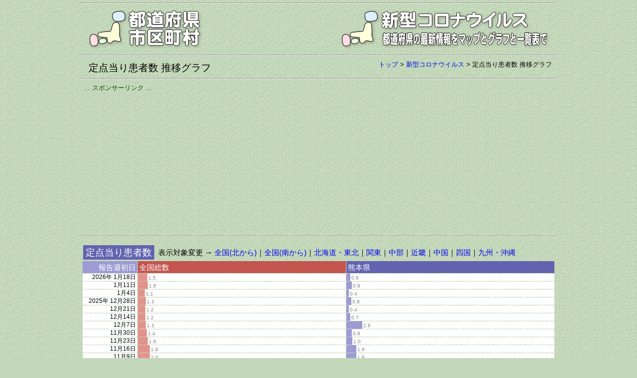

--- FILE ---
content_type: text/html
request_url: https://uub.jp/cvd/bar0.cgi?I43=1&I48=1
body_size: 71951
content:
<!DOCTYPE html>
<html lang="ja">
<head>
<meta charset="UTF-8">
<meta name="viewport" content="width=device-width, initial-scale=1">
<meta http-equiv="X-UA-Compatible" content="IE=edge">
<title>定点当り患者数 推移グラフ（新型コロナウイルス）</title>
<meta name="description" content="定点当り患者数の推移グラフです。">
<meta name="keywords" content="新型コロナウイルス, 新型コロナ, 定点当り患者数, 推移グラフ">
<meta property="fb:app_id" content="1913081265650220">
<meta property="og:title" content="定点当り患者数／12週間（新型コロナウイルス）">
<meta property="og:description" content="定点当り患者数の推移グラフです。">
<meta property="og:url" content="https://uub.jp/cvd/">
<meta property="og:image" content="https://uub.jp/i/ogp_uub.png">
<meta property="og:type" content="website">
<meta property="og:site_name" content="定点当り患者数 推移グラフ（新型コロナウイルス）">
<link rel="icon" type="image/x-icon" href="https://uub.jp/icn/favicon.ico">
<link rel="stylesheet" type="text/css" href="https://uub.jp/css/uub.css">
<script src="https://ajax.googleapis.com/ajax/libs/jquery/1.9.1/jquery.min.js"></script>
<script src="https://uub.jp/js/jquery.cookie.js"></script>
<script language="JavaScript" type="text/javascript" src="https://uub.jp/js/uub.js"></script>
<!-- Google tag (gtag.js) -->
<script async src="https://www.googletagmanager.com/gtag/js?id=G-4M9G3JTPX8"></script>
<script>
window.dataLayer = window.dataLayer || [];
function gtag(){dataLayer.push(arguments);}
gtag('js', new Date());
gtag('config', 'G-4M9G3JTPX8');
</script>
</head>
<body>
<div id="container">
<hr class="mgt5">
<div class="clearfix">
<div class="left w35"><a href="../"><img src="../i/uub.png" alt="都道府県市区町村"></a></div>
<div class="right w65"><a href="./"><img src="../i/cvd.png" alt="都道府県の最新情報をマップとグラフと一覧表で"></a></div>
</div>
<hr>
<div class="clearfix ">
<div class="left mgt5"><table><tr><td><h1 class="f10">定点当り患者数 推移グラフ</h1></td></tr></table></div>
<!--PREF-->
<div class="right f3 no pl3"><a href="../">トップ</a> > <wbr><a href="./">新型コロナウイルス</a> > <wbr>定点当り患者数 推移グラフ</div>
</div>
<hr>
<div class="box">
<div class="al f3 fg0">… スポンサーリンク …</div>
<script async src="https://pagead2.googlesyndication.com/pagead/js/adsbygoogle.js?client=ca-pub-6322644091323397" crossorigin="anonymous"></script>
<!-- 77新型コロナウィルス・レスポ上 -->
<ins class="adsbygoogle"
style="display:block"
data-ad-client="ca-pub-6322644091323397"
data-ad-slot="5540108585"
data-ad-format="auto"
data-full-width-responsive="true"></ins>
<script>
(adsbygoogle = window.adsbygoogle || []).push({});
</script>
</div><!--box-->
<hr>
<div class="table_box"><div class="table_block">
<div class="clearfix0 pd2"><div class="left f9 fw bpdrb pd5">定点当り患者数</div><span class="pb5 mgl8"> 表示対象変更 → <a href="./bar0.cgi">全国(北から)</a>｜<a href="./bar0.cgi?Z=1">全国(南から)</a>｜<a href="./bar0.cgi?a=1">北海道・東北</a>｜<a href="./bar0.cgi?a=2">関東</a>｜<a href="./bar0.cgi?a=3">中部</a>｜<a href="./bar0.cgi?a=4">近畿</a>｜<a href="./bar0.cgi?a=5">中国</a>｜<a href="./bar0.cgi?a=6">四国</a>｜<a href="./bar0.cgi?a=7">九州・沖縄</a></span></div>
<div class="h_scroll"><table class="g_table" style="table-layout:fixed">
<tr class="fw"><th class="ar bpdrb0" style="width:105px">報告週初日</th>
<th class="al bpdrr no" style="width:400px">全国総数</th><th class="al bpdrb no" style="width:400px">熊本県</th></tr><tr class="ar f2 bw no"><td style="padding:0 3px 0 3px">2026年 1月18日</td><td class="al"><img src="./i/cr.png" style="width:4.55%;margin-right:2px"><span class="f0 fw2 pt3">1.5</span></td><td class="al"><img src="./i/cb.png" style="width:1.89%;margin-right:2px"><span class="f0 fw2 pt3">0.6</span></td></tr><tr class="ar f2 bw no"><td style="padding:0 3px 0 3px">1月11日</td><td class="al"><img src="./i/cr.png" style="width:4.67%;margin-right:2px"><span class="f0 fw2 pt3">1.6</span></td><td class="al"><img src="./i/cb.png" style="width:2.54%;margin-right:2px"><span class="f0 fw2 pt3">0.9</span></td></tr><tr class="ar f2 bw no"><td style="padding:0 3px 0 3px">1月4日</td><td class="al"><img src="./i/cr.png" style="width:3.34%;margin-right:2px"><span class="f0 fw2 pt3">1.1</span></td><td class="al"><img src="./i/cb.png" style="width:1.15%;margin-right:2px"><span class="f0 fw2 pt3">0.4</span></td></tr><tr class="ar f2 bw no"><td style="padding:0 3px 0 3px">2025年 12月28日</td><td class="al"><img src="./i/cr.png" style="width:3.9%;margin-right:2px"><span class="f0 fw2 pt3">1.3</span></td><td class="al"><img src="./i/cb.png" style="width:2.33%;margin-right:2px"><span class="f0 fw2 pt3">0.8</span></td></tr><tr class="ar f2 bw no"><td style="padding:0 3px 0 3px">12月21日</td><td class="al"><img src="./i/cr.png" style="width:3.66%;margin-right:2px"><span class="f0 fw2 pt3">1.2</span></td><td class="al"><img src="./i/cb.png" style="width:1.3%;margin-right:2px"><span class="f0 fw2 pt3">0.4</span></td></tr><tr class="ar f2 bw no"><td style="padding:0 3px 0 3px">12月14日</td><td class="al"><img src="./i/cr.png" style="width:3.57%;margin-right:2px"><span class="f0 fw2 pt3">1.2</span></td><td class="al"><img src="./i/cb.png" style="width:1.98%;margin-right:2px"><span class="f0 fw2 pt3">0.7</span></td></tr><tr class="ar f2 bw no"><td style="padding:0 3px 0 3px">12月7日</td><td class="al"><img src="./i/cr.png" style="width:3.72%;margin-right:2px"><span class="f0 fw2 pt3">1.3</span></td><td class="al"><img src="./i/cb.png" style="width:7.68%;margin-right:2px"><span class="f0 fw2 pt3">2.6</span></td></tr><tr class="ar f2 bw no"><td style="padding:0 3px 0 3px">11月30日</td><td class="al"><img src="./i/cr.png" style="width:4.25%;margin-right:2px"><span class="f0 fw2 pt3">1.4</span></td><td class="al"><img src="./i/cb.png" style="width:2.63%;margin-right:2px"><span class="f0 fw2 pt3">0.9</span></td></tr><tr class="ar f2 bw no"><td style="padding:0 3px 0 3px">11月23日</td><td class="al"><img src="./i/cr.png" style="width:4.84%;margin-right:2px"><span class="f0 fw2 pt3">1.6</span></td><td class="al"><img src="./i/cb.png" style="width:2.83%;margin-right:2px"><span class="f0 fw2 pt3">1.0</span></td></tr><tr class="ar f2 bw no"><td style="padding:0 3px 0 3px">11月16日</td><td class="al"><img src="./i/cr.png" style="width:5.64%;margin-right:2px"><span class="f0 fw2 pt3">1.9</span></td><td class="al"><img src="./i/cb.png" style="width:4.67%;margin-right:2px"><span class="f0 fw2 pt3">1.6</span></td></tr><tr class="ar f2 bw no"><td style="padding:0 3px 0 3px">11月9日</td><td class="al"><img src="./i/cr.png" style="width:5.76%;margin-right:2px"><span class="f0 fw2 pt3">2.0</span></td><td class="al"><img src="./i/cb.png" style="width:4.67%;margin-right:2px"><span class="f0 fw2 pt3">1.6</span></td></tr><tr class="ar f2 bw no"><td style="padding:0 3px 0 3px">11月2日</td><td class="al"><img src="./i/cr.png" style="width:6.73%;margin-right:2px"><span class="f0 fw2 pt3">2.3</span></td><td class="al"><img src="./i/cb.png" style="width:4.34%;margin-right:2px"><span class="f0 fw2 pt3">1.5</span></td></tr><tr class="ar f2 bw no"><td style="padding:0 3px 0 3px">10月26日</td><td class="al"><img src="./i/cr.png" style="width:6.65%;margin-right:2px"><span class="f0 fw2 pt3">2.3</span></td><td class="al"><img src="./i/cb.png" style="width:6.03%;margin-right:2px"><span class="f0 fw2 pt3">2.0</span></td></tr><tr class="ar f2 bw no"><td style="padding:0 3px 0 3px">10月19日</td><td class="al"><img src="./i/cr.png" style="width:7.59%;margin-right:2px"><span class="f0 fw2 pt3">2.6</span></td><td class="al"><img src="./i/cb.png" style="width:6.56%;margin-right:2px"><span class="f0 fw2 pt3">2.2</span></td></tr><tr class="ar f2 bw no"><td style="padding:0 3px 0 3px">10月12日</td><td class="al"><img src="./i/cr.png" style="width:10.99%;margin-right:2px"><span class="f0 fw2 pt3">3.7</span></td><td class="al"><img src="./i/cb.png" style="width:11.7%;margin-right:2px"><span class="f0 fw2 pt3">4.0</span></td></tr><tr class="ar f2 bw no"><td style="padding:0 3px 0 3px">10月5日</td><td class="al"><img src="./i/cr.png" style="width:14.24%;margin-right:2px"><span class="f0 fw2 pt3">4.8</span></td><td class="al"><img src="./i/cb.png" style="width:17.32%;margin-right:2px"><span class="f0 fw2 pt3">5.9</span></td></tr><tr class="ar f2 bw no"><td style="padding:0 3px 0 3px">9月28日</td><td class="al"><img src="./i/cr.png" style="width:17.35%;margin-right:2px"><span class="f0 fw2 pt3">5.9</span></td><td class="al"><img src="./i/cb.png" style="width:22.49%;margin-right:2px"><span class="f0 fw2 pt3">7.6</span></td></tr><tr class="ar f2 bw no"><td style="padding:0 3px 0 3px">9月21日</td><td class="al"><img src="./i/cr.png" style="width:20.48%;margin-right:2px"><span class="f0 fw2 pt3">6.9</span></td><td class="al"><img src="./i/cb.png" style="width:26.6%;margin-right:2px"><span class="f0 fw2 pt3">9.0</span></td></tr><tr class="ar f2 bw no"><td style="padding:0 3px 0 3px">9月14日</td><td class="al"><img src="./i/cr.png" style="width:24.91%;margin-right:2px"><span class="f0 fw2 pt3">8.4</span></td><td class="al"><img src="./i/cb.png" style="width:31%;margin-right:2px"><span class="f0 fw2 pt3">10.5</span></td></tr><tr class="ar f2 bw no"><td style="padding:0 3px 0 3px">9月7日</td><td class="al"><img src="./i/cr.png" style="width:24%;margin-right:2px"><span class="f0 fw2 pt3">8.1</span></td><td class="al"><img src="./i/cb.png" style="width:35.17%;margin-right:2px"><span class="f0 fw2 pt3">11.9</span></td></tr><tr class="ar f2 bw no"><td style="padding:0 3px 0 3px">8月31日</td><td class="al"><img src="./i/cr.png" style="width:24.74%;margin-right:2px"><span class="f0 fw2 pt3">8.4</span></td><td class="al"><img src="./i/cb.png" style="width:37.51%;margin-right:2px"><span class="f0 fw2 pt3">12.7</span></td></tr><tr class="ar f2 bw no"><td style="padding:0 3px 0 3px">8月24日</td><td class="al"><img src="./i/cr.png" style="width:25.8%;margin-right:2px"><span class="f0 fw2 pt3">8.7</span></td><td class="al"><img src="./i/cb.png" style="width:37.71%;margin-right:2px"><span class="f0 fw2 pt3">12.8</span></td></tr><tr class="ar f2 bw no"><td style="padding:0 3px 0 3px">8月17日</td><td class="al"><img src="./i/cr.png" style="width:18.62%;margin-right:2px"><span class="f0 fw2 pt3">6.3</span></td><td class="al"><img src="./i/cb.png" style="width:24.97%;margin-right:2px"><span class="f0 fw2 pt3">8.5</span></td></tr><tr class="ar f2 bw no"><td style="padding:0 3px 0 3px">8月10日</td><td class="al"><img src="./i/cr.png" style="width:18.12%;margin-right:2px"><span class="f0 fw2 pt3">6.1</span></td><td class="al"><img src="./i/cb.png" style="width:31.86%;margin-right:2px"><span class="f0 fw2 pt3">10.8</span></td></tr><tr class="ar f2 bw no"><td style="padding:0 3px 0 3px">8月3日</td><td class="al"><img src="./i/cr.png" style="width:16.34%;margin-right:2px"><span class="f0 fw2 pt3">5.5</span></td><td class="al"><img src="./i/cb.png" style="width:28.31%;margin-right:2px"><span class="f0 fw2 pt3">9.6</span></td></tr><tr class="ar f2 bw no"><td style="padding:0 3px 0 3px">7月27日</td><td class="al"><img src="./i/cr.png" style="width:12.17%;margin-right:2px"><span class="f0 fw2 pt3">4.1</span></td><td class="al"><img src="./i/cb.png" style="width:23.2%;margin-right:2px"><span class="f0 fw2 pt3">7.9</span></td></tr><tr class="ar f2 bw no"><td style="padding:0 3px 0 3px">7月20日</td><td class="al"><img src="./i/cr.png" style="width:9.25%;margin-right:2px"><span class="f0 fw2 pt3">3.1</span></td><td class="al"><img src="./i/cb.png" style="width:16.43%;margin-right:2px"><span class="f0 fw2 pt3">5.6</span></td></tr><tr class="ar f2 bw no"><td style="padding:0 3px 0 3px">7月13日</td><td class="al"><img src="./i/cr.png" style="width:7.09%;margin-right:2px"><span class="f0 fw2 pt3">2.4</span></td><td class="al"><img src="./i/cb.png" style="width:11.26%;margin-right:2px"><span class="f0 fw2 pt3">3.8</span></td></tr><tr class="ar f2 bw no"><td style="padding:0 3px 0 3px">7月6日</td><td class="al"><img src="./i/cr.png" style="width:5.82%;margin-right:2px"><span class="f0 fw2 pt3">2.0</span></td><td class="al"><img src="./i/cb.png" style="width:8.42%;margin-right:2px"><span class="f0 fw2 pt3">2.9</span></td></tr><tr class="ar f2 bw no"><td style="padding:0 3px 0 3px">6月29日</td><td class="al"><img src="./i/cr.png" style="width:4.13%;margin-right:2px"><span class="f0 fw2 pt3">1.4</span></td><td class="al"><img src="./i/cb.png" style="width:5.55%;margin-right:2px"><span class="f0 fw2 pt3">1.9</span></td></tr><tr class="ar f2 bw no"><td style="padding:0 3px 0 3px">6月22日</td><td class="al"><img src="./i/cr.png" style="width:2.95%;margin-right:2px"><span class="f0 fw2 pt3">1.0</span></td><td class="al"><img src="./i/cb.png" style="width:3.72%;margin-right:2px"><span class="f0 fw2 pt3">1.3</span></td></tr><tr class="ar f2 bw no"><td style="padding:0 3px 0 3px">6月15日</td><td class="al"><img src="./i/cr.png" style="width:2.66%;margin-right:2px"><span class="f0 fw2 pt3">0.9</span></td><td class="al"><img src="./i/cb.png" style="width:3.69%;margin-right:2px"><span class="f0 fw2 pt3">1.3</span></td></tr><tr class="ar f2 bw no"><td style="padding:0 3px 0 3px">6月8日</td><td class="al"><img src="./i/cr.png" style="width:2.71%;margin-right:2px"><span class="f0 fw2 pt3">0.9</span></td><td class="al"><img src="./i/cb.png" style="width:3.16%;margin-right:2px"><span class="f0 fw2 pt3">1.1</span></td></tr><tr class="ar f2 bw no"><td style="padding:0 3px 0 3px">6月1日</td><td class="al"><img src="./i/cr.png" style="width:2.48%;margin-right:2px"><span class="f0 fw2 pt3">0.8</span></td><td class="al"><img src="./i/cb.png" style="width:2.95%;margin-right:2px"><span class="f0 fw2 pt3">1.0</span></td></tr><tr class="ar f2 bw no"><td style="padding:0 3px 0 3px">5月25日</td><td class="al"><img src="./i/cr.png" style="width:2.48%;margin-right:2px"><span class="f0 fw2 pt3">0.8</span></td><td class="al"><img src="./i/cb.png" style="width:3.72%;margin-right:2px"><span class="f0 fw2 pt3">1.3</span></td></tr><tr class="ar f2 bw no"><td style="padding:0 3px 0 3px">5月18日</td><td class="al"><img src="./i/cr.png" style="width:2.83%;margin-right:2px"><span class="f0 fw2 pt3">1.0</span></td><td class="al"><img src="./i/cb.png" style="width:2.98%;margin-right:2px"><span class="f0 fw2 pt3">1.0</span></td></tr><tr class="ar f2 bw no"><td style="padding:0 3px 0 3px">5月11日</td><td class="al"><img src="./i/cr.png" style="width:2.77%;margin-right:2px"><span class="f0 fw2 pt3">0.9</span></td><td class="al"><img src="./i/cb.png" style="width:3.28%;margin-right:2px"><span class="f0 fw2 pt3">1.1</span></td></tr><tr class="ar f2 bw no"><td style="padding:0 3px 0 3px">5月4日</td><td class="al"><img src="./i/cr.png" style="width:3.25%;margin-right:2px"><span class="f0 fw2 pt3">1.1</span></td><td class="al"><img src="./i/cb.png" style="width:3.1%;margin-right:2px"><span class="f0 fw2 pt3">1.1</span></td></tr><tr class="ar f2 bw no"><td style="padding:0 3px 0 3px">4月27日</td><td class="al"><img src="./i/cr.png" style="width:4.1%;margin-right:2px"><span class="f0 fw2 pt3">1.4</span></td><td class="al"><img src="./i/cb.png" style="width:3.84%;margin-right:2px"><span class="f0 fw2 pt3">1.3</span></td></tr><tr class="ar f2 bw no"><td style="padding:0 3px 0 3px">4月20日</td><td class="al"><img src="./i/cr.png" style="width:5.23%;margin-right:2px"><span class="f0 fw2 pt3">1.8</span></td><td class="al"><img src="./i/cb.png" style="width:7.12%;margin-right:2px"><span class="f0 fw2 pt3">2.4</span></td></tr><tr class="ar f2 bw no"><td style="padding:0 3px 0 3px">4月13日</td><td class="al"><img src="./i/cr.png" style="width:6.2%;margin-right:2px"><span class="f0 fw2 pt3">2.1</span></td><td class="al"><img src="./i/cb.png" style="width:6.38%;margin-right:2px"><span class="f0 fw2 pt3">2.2</span></td></tr><tr class="ar f2 bw no"><td style="padding:0 3px 0 3px">4月6日</td><td class="al"><img src="./i/cr.png" style="width:6.32%;margin-right:2px"><span class="f0 fw2 pt3">2.1</span></td><td class="al"><img src="./i/cb.png" style="width:6.97%;margin-right:2px"><span class="f0 fw2 pt3">2.4</span></td></tr><tr class="ar f2 bw no"><td style="padding:0 3px 0 3px">3月30日</td><td class="al"><img src="./i/cr.png" style="width:8.63%;margin-right:2px"><span class="f0 fw2 pt3">2.9</span></td><td class="al"><img src="./i/cb.png" style="width:8.6%;margin-right:2px"><span class="f0 fw2 pt3">2.9</span></td></tr><tr class="ar f2 bw no"><td style="padding:0 3px 0 3px">3月23日</td><td class="al"><img src="./i/cr.png" style="width:9.54%;margin-right:2px"><span class="f0 fw2 pt3">3.2</span></td><td class="al"><img src="./i/cb.png" style="width:9.34%;margin-right:2px"><span class="f0 fw2 pt3">3.2</span></td></tr><tr class="ar f2 bw no"><td style="padding:0 3px 0 3px">3月16日</td><td class="al"><img src="./i/cr.png" style="width:11.38%;margin-right:2px"><span class="f0 fw2 pt3">3.9</span></td><td class="al"><img src="./i/cb.png" style="width:12.88%;margin-right:2px"><span class="f0 fw2 pt3">4.4</span></td></tr><tr class="ar f2 bw no"><td style="padding:0 3px 0 3px">3月9日</td><td class="al"><img src="./i/cr.png" style="width:12.03%;margin-right:2px"><span class="f0 fw2 pt3">4.1</span></td><td class="al"><img src="./i/cb.png" style="width:13.3%;margin-right:2px"><span class="f0 fw2 pt3">4.5</span></td></tr><tr class="ar f2 bw no"><td style="padding:0 3px 0 3px">3月2日</td><td class="al"><img src="./i/cr.png" style="width:13.06%;margin-right:2px"><span class="f0 fw2 pt3">4.4</span></td><td class="al"><img src="./i/cb.png" style="width:16.84%;margin-right:2px"><span class="f0 fw2 pt3">5.7</span></td></tr><tr class="ar f2 bw no"><td style="padding:0 3px 0 3px">2月23日</td><td class="al"><img src="./i/cr.png" style="width:14.63%;margin-right:2px"><span class="f0 fw2 pt3">5.0</span></td><td class="al"><img src="./i/cb.png" style="width:17.08%;margin-right:2px"><span class="f0 fw2 pt3">5.8</span></td></tr><tr class="ar f2 bw no"><td style="padding:0 3px 0 3px">2月16日</td><td class="al"><img src="./i/cr.png" style="width:15.22%;margin-right:2px"><span class="f0 fw2 pt3">5.2</span></td><td class="al"><img src="./i/cb.png" style="width:16.19%;margin-right:2px"><span class="f0 fw2 pt3">5.5</span></td></tr><tr class="ar f2 bw no"><td style="padding:0 3px 0 3px">2月9日</td><td class="al"><img src="./i/cr.png" style="width:17.2%;margin-right:2px"><span class="f0 fw2 pt3">5.8</span></td><td class="al"><img src="./i/cb.png" style="width:16.73%;margin-right:2px"><span class="f0 fw2 pt3">5.7</span></td></tr><tr class="ar f2 bw no"><td style="padding:0 3px 0 3px">2月2日</td><td class="al"><img src="./i/cr.png" style="width:17.91%;margin-right:2px"><span class="f0 fw2 pt3">6.1</span></td><td class="al"><img src="./i/cb.png" style="width:15.63%;margin-right:2px"><span class="f0 fw2 pt3">5.3</span></td></tr><tr class="ar f2 bw no"><td style="padding:0 3px 0 3px">1月26日</td><td class="al"><img src="./i/cr.png" style="width:17.91%;margin-right:2px"><span class="f0 fw2 pt3">6.1</span></td><td class="al"><img src="./i/cb.png" style="width:17.26%;margin-right:2px"><span class="f0 fw2 pt3">5.8</span></td></tr><tr class="ar f2 bw no"><td style="padding:0 3px 0 3px">1月19日</td><td class="al"><img src="./i/cr.png" style="width:16.61%;margin-right:2px"><span class="f0 fw2 pt3">5.6</span></td><td class="al"><img src="./i/cb.png" style="width:16.49%;margin-right:2px"><span class="f0 fw2 pt3">5.6</span></td></tr><tr class="ar f2 bw no"><td style="padding:0 3px 0 3px">1月12日</td><td class="al"><img src="./i/cr.png" style="width:20.92%;margin-right:2px"><span class="f0 fw2 pt3">7.1</span></td><td class="al"><img src="./i/cb.png" style="width:18.44%;margin-right:2px"><span class="f0 fw2 pt3">6.2</span></td></tr><tr class="ar f2 bw no"><td style="padding:0 3px 0 3px">1月5日</td><td class="al"><img src="./i/cr.png" style="width:15.72%;margin-right:2px"><span class="f0 fw2 pt3">5.3</span></td><td class="al"><img src="./i/cb.png" style="width:8.57%;margin-right:2px"><span class="f0 fw2 pt3">2.9</span></td></tr><tr class="ar f2 bw no"><td style="padding:0 3px 0 3px">2024年 12月29日</td><td class="al"><img src="./i/cr.png" style="width:20.72%;margin-right:2px"><span class="f0 fw2 pt3">7.0</span></td><td class="al"><img src="./i/cb.png" style="width:13.39%;margin-right:2px"><span class="f0 fw2 pt3">4.5</span></td></tr><tr class="ar f2 bw no"><td style="padding:0 3px 0 3px">12月22日</td><td class="al"><img src="./i/cr.png" style="width:16.19%;margin-right:2px"><span class="f0 fw2 pt3">5.5</span></td><td class="al"><img src="./i/cb.png" style="width:10.84%;margin-right:2px"><span class="f0 fw2 pt3">3.7</span></td></tr><tr class="ar f2 bw no"><td style="padding:0 3px 0 3px">12月15日</td><td class="al"><img src="./i/cr.png" style="width:11.49%;margin-right:2px"><span class="f0 fw2 pt3">3.9</span></td><td class="al"><img src="./i/cb.png" style="width:7.21%;margin-right:2px"><span class="f0 fw2 pt3">2.4</span></td></tr><tr class="ar f2 bw no"><td style="padding:0 3px 0 3px">12月8日</td><td class="al"><img src="./i/cr.png" style="width:9.07%;margin-right:2px"><span class="f0 fw2 pt3">3.1</span></td><td class="al"><img src="./i/cb.png" style="width:6.59%;margin-right:2px"><span class="f0 fw2 pt3">2.2</span></td></tr><tr class="ar f2 bw no"><td style="padding:0 3px 0 3px">12月1日</td><td class="al"><img src="./i/cr.png" style="width:7.15%;margin-right:2px"><span class="f0 fw2 pt3">2.4</span></td><td class="al"><img src="./i/cb.png" style="width:5.76%;margin-right:2px"><span class="f0 fw2 pt3">2.0</span></td></tr><tr class="ar f2 bw no"><td style="padding:0 3px 0 3px">11月24日</td><td class="al"><img src="./i/cr.png" style="width:5.35%;margin-right:2px"><span class="f0 fw2 pt3">1.8</span></td><td class="al"><img src="./i/cb.png" style="width:3.93%;margin-right:2px"><span class="f0 fw2 pt3">1.3</span></td></tr><tr class="ar f2 bw no"><td style="padding:0 3px 0 3px">11月17日</td><td class="al"><img src="./i/cr.png" style="width:5.61%;margin-right:2px"><span class="f0 fw2 pt3">1.9</span></td><td class="al"><img src="./i/cb.png" style="width:3.93%;margin-right:2px"><span class="f0 fw2 pt3">1.3</span></td></tr><tr class="ar f2 bw no"><td style="padding:0 3px 0 3px">11月10日</td><td class="al"><img src="./i/cr.png" style="width:4.34%;margin-right:2px"><span class="f0 fw2 pt3">1.5</span></td><td class="al"><img src="./i/cb.png" style="width:4.34%;margin-right:2px"><span class="f0 fw2 pt3">1.5</span></td></tr><tr class="ar f2 bw no"><td style="padding:0 3px 0 3px">11月3日</td><td class="al"><img src="./i/cr.png" style="width:4.64%;margin-right:2px"><span class="f0 fw2 pt3">1.6</span></td><td class="al"><img src="./i/cb.png" style="width:3.69%;margin-right:2px"><span class="f0 fw2 pt3">1.3</span></td></tr><tr class="ar f2 bw no"><td style="padding:0 3px 0 3px">10月27日</td><td class="al"><img src="./i/cr.png" style="width:4.99%;margin-right:2px"><span class="f0 fw2 pt3">1.7</span></td><td class="al"><img src="./i/cb.png" style="width:3.36%;margin-right:2px"><span class="f0 fw2 pt3">1.1</span></td></tr><tr class="ar f2 bw no"><td style="padding:0 3px 0 3px">10月20日</td><td class="al"><img src="./i/cr.png" style="width:5.49%;margin-right:2px"><span class="f0 fw2 pt3">1.9</span></td><td class="al"><img src="./i/cb.png" style="width:3.51%;margin-right:2px"><span class="f0 fw2 pt3">1.2</span></td></tr><tr class="ar f2 bw no"><td style="padding:0 3px 0 3px">10月13日</td><td class="al"><img src="./i/cr.png" style="width:7.03%;margin-right:2px"><span class="f0 fw2 pt3">2.4</span></td><td class="al"><img src="./i/cb.png" style="width:5.35%;margin-right:2px"><span class="f0 fw2 pt3">1.8</span></td></tr><tr class="ar f2 bw no"><td style="padding:0 3px 0 3px">9月30日</td><td class="al"><img src="./i/cr.png" style="width:9.07%;margin-right:2px"><span class="f0 fw2 pt3">3.1</span></td><td class="al"><img src="./i/cb.png" style="width:7.12%;margin-right:2px"><span class="f0 fw2 pt3">2.4</span></td></tr><tr class="ar f2 bw no"><td style="padding:0 3px 0 3px">9月23日</td><td class="al"><img src="./i/cr.png" style="width:10.58%;margin-right:2px"><span class="f0 fw2 pt3">3.6</span></td><td class="al"><img src="./i/cb.png" style="width:8.21%;margin-right:2px"><span class="f0 fw2 pt3">2.8</span></td></tr><tr class="ar f2 bw no"><td style="padding:0 3px 0 3px">9月16日</td><td class="al"><img src="./i/cr.png" style="width:12.85%;margin-right:2px"><span class="f0 fw2 pt3">4.3</span></td><td class="al"><img src="./i/cb.png" style="width:7.83%;margin-right:2px"><span class="f0 fw2 pt3">2.6</span></td></tr><tr class="ar f2 bw no"><td style="padding:0 3px 0 3px">9月9日</td><td class="al"><img src="./i/cr.png" style="width:15.6%;margin-right:2px"><span class="f0 fw2 pt3">5.3</span></td><td class="al"><img src="./i/cb.png" style="width:9.04%;margin-right:2px"><span class="f0 fw2 pt3">3.1</span></td></tr><tr class="ar f2 bw no"><td style="padding:0 3px 0 3px">9月2日</td><td class="al"><img src="./i/cr.png" style="width:19.42%;margin-right:2px"><span class="f0 fw2 pt3">6.6</span></td><td class="al"><img src="./i/cb.png" style="width:11.49%;margin-right:2px"><span class="f0 fw2 pt3">3.9</span></td></tr><tr class="ar f2 bw no"><td style="padding:0 3px 0 3px">8月26日</td><td class="al"><img src="./i/cr.png" style="width:22.05%;margin-right:2px"><span class="f0 fw2 pt3">7.5</span></td><td class="al"><img src="./i/cb.png" style="width:15.43%;margin-right:2px"><span class="f0 fw2 pt3">5.2</span></td></tr><tr class="ar f2 bw no"><td style="padding:0 3px 0 3px">8月19日</td><td class="al"><img src="./i/cr.png" style="width:26.01%;margin-right:2px"><span class="f0 fw2 pt3">8.8</span></td><td class="al"><img src="./i/cb.png" style="width:22.05%;margin-right:2px"><span class="f0 fw2 pt3">7.5</span></td></tr><tr class="ar f2 bw no"><td style="padding:0 3px 0 3px">8月12日</td><td class="al"><img src="./i/cr.png" style="width:25.12%;margin-right:2px"><span class="f0 fw2 pt3">8.5</span></td><td class="al"><img src="./i/cb.png" style="width:23.76%;margin-right:2px"><span class="f0 fw2 pt3">8.0</span></td></tr><tr class="ar f2 bw no"><td style="padding:0 3px 0 3px">8月5日</td><td class="al"><img src="./i/cr.png" style="width:30.97%;margin-right:2px"><span class="f0 fw2 pt3">10.5</span></td><td class="al"><img src="./i/cb.png" style="width:40.7%;margin-right:2px"><span class="f0 fw2 pt3">13.8</span></td></tr><tr class="ar f2 bw no"><td style="padding:0 3px 0 3px">7月29日</td><td class="al"><img src="./i/cr.png" style="width:39.28%;margin-right:2px"><span class="f0 fw2 pt3">13.3</span></td><td class="al"><img src="./i/cb.png" style="width:58.26%;margin-right:2px"><span class="f0 fw2 pt3">19.7</span></td></tr><tr class="ar f2 bw no"><td style="padding:0 3px 0 3px">7月22日</td><td class="al"><img src="./i/cr.png" style="width:43.09%;margin-right:2px"><span class="f0 fw2 pt3">14.6</span></td><td class="al"><img src="./i/cb.png" style="width:75.25%;margin-right:2px"><span class="f0 fw2 pt3">25.5</span></td></tr><tr class="ar f2 bw no"><td style="padding:0 3px 0 3px">7月15日</td><td class="al"><img src="./i/cr.png" style="width:40.26%;margin-right:2px"><span class="f0 fw2 pt3">13.6</span></td><td class="al"><img src="./i/cb.png" style="width:80.19%;margin-right:2px"><span class="f0 fw2 pt3">27.1</span></td></tr><tr class="ar f2 bw no"><td style="padding:0 3px 0 3px">7月8日</td><td class="al"><img src="./i/cr.png" style="width:33.04%;margin-right:2px"><span class="f0 fw2 pt3">11.2</span></td><td class="al"><img src="./i/cb.png" style="width:77.83%;margin-right:2px"><span class="f0 fw2 pt3">26.3</span></td></tr><tr class="ar f2 bw no"><td style="padding:0 3px 0 3px">7月1日</td><td class="al"><img src="./i/cr.png" style="width:23.85%;margin-right:2px"><span class="f0 fw2 pt3">8.1</span></td><td class="al"><img src="./i/cb.png" style="width:53.91%;margin-right:2px"><span class="f0 fw2 pt3">18.2</span></td></tr><tr class="ar f2 bw no"><td style="padding:0 3px 0 3px">6月24日</td><td class="al"><img src="./i/cr.png" style="width:17.11%;margin-right:2px"><span class="f0 fw2 pt3">5.8</span></td><td class="al"><img src="./i/cb.png" style="width:36.09%;margin-right:2px"><span class="f0 fw2 pt3">12.2</span></td></tr><tr class="ar f2 bw no"><td style="padding:0 3px 0 3px">6月17日</td><td class="al"><img src="./i/cr.png" style="width:13.62%;margin-right:2px"><span class="f0 fw2 pt3">4.6</span></td><td class="al"><img src="./i/cb.png" style="width:21.75%;margin-right:2px"><span class="f0 fw2 pt3">7.4</span></td></tr><tr class="ar f2 bw no"><td style="padding:0 3px 0 3px">6月10日</td><td class="al"><img src="./i/cr.png" style="width:12.29%;margin-right:2px"><span class="f0 fw2 pt3">4.2</span></td><td class="al"><img src="./i/cb.png" style="width:15.1%;margin-right:2px"><span class="f0 fw2 pt3">5.1</span></td></tr><tr class="ar f2 bw no"><td style="padding:0 3px 0 3px">6月3日</td><td class="al"><img src="./i/cr.png" style="width:11.79%;margin-right:2px"><span class="f0 fw2 pt3">4.0</span></td><td class="al"><img src="./i/cb.png" style="width:12.06%;margin-right:2px"><span class="f0 fw2 pt3">4.1</span></td></tr><tr class="ar f2 bw no"><td style="padding:0 3px 0 3px">5月27日</td><td class="al"><img src="./i/cr.png" style="width:10.4%;margin-right:2px"><span class="f0 fw2 pt3">3.5</span></td><td class="al"><img src="./i/cb.png" style="width:10.31%;margin-right:2px"><span class="f0 fw2 pt3">3.5</span></td></tr><tr class="ar f2 bw no"><td style="padding:0 3px 0 3px">5月20日</td><td class="al"><img src="./i/cr.png" style="width:9.9%;margin-right:2px"><span class="f0 fw2 pt3">3.4</span></td><td class="al"><img src="./i/cb.png" style="width:12.41%;margin-right:2px"><span class="f0 fw2 pt3">4.2</span></td></tr><tr class="ar f2 bw no"><td style="padding:0 3px 0 3px">5月13日</td><td class="al"><img src="./i/cr.png" style="width:9.69%;margin-right:2px"><span class="f0 fw2 pt3">3.3</span></td><td class="al"><img src="./i/cb.png" style="width:10.58%;margin-right:2px"><span class="f0 fw2 pt3">3.6</span></td></tr><tr class="ar f2 bw no"><td style="padding:0 3px 0 3px">5月6日</td><td class="al"><img src="./i/cr.png" style="width:8.15%;margin-right:2px"><span class="f0 fw2 pt3">2.8</span></td><td class="al"><img src="./i/cb.png" style="width:8.39%;margin-right:2px"><span class="f0 fw2 pt3">2.8</span></td></tr><tr class="ar f2 bw no"><td style="padding:0 3px 0 3px">4月29日</td><td class="al"><img src="./i/cr.png" style="width:6.71%;margin-right:2px"><span class="f0 fw2 pt3">2.3</span></td><td class="al"><img src="./i/cb.png" style="width:4.75%;margin-right:2px"><span class="f0 fw2 pt3">1.6</span></td></tr><tr class="ar f2 bw no"><td style="padding:0 3px 0 3px">4月22日</td><td class="al"><img src="./i/cr.png" style="width:9.51%;margin-right:2px"><span class="f0 fw2 pt3">3.2</span></td><td class="al"><img src="./i/cb.png" style="width:7.98%;margin-right:2px"><span class="f0 fw2 pt3">2.7</span></td></tr><tr class="ar f2 bw no"><td style="padding:0 3px 0 3px">4月15日</td><td class="al"><img src="./i/cr.png" style="width:10.75%;margin-right:2px"><span class="f0 fw2 pt3">3.6</span></td><td class="al"><img src="./i/cb.png" style="width:8.04%;margin-right:2px"><span class="f0 fw2 pt3">2.7</span></td></tr><tr class="ar f2 bw no"><td style="padding:0 3px 0 3px">4月8日</td><td class="al"><img src="./i/cr.png" style="width:10.96%;margin-right:2px"><span class="f0 fw2 pt3">3.7</span></td><td class="al"><img src="./i/cb.png" style="width:6.94%;margin-right:2px"><span class="f0 fw2 pt3">2.4</span></td></tr><tr class="ar f2 bw no"><td style="padding:0 3px 0 3px">4月1日</td><td class="al"><img src="./i/cr.png" style="width:12.59%;margin-right:2px"><span class="f0 fw2 pt3">4.3</span></td><td class="al"><img src="./i/cb.png" style="width:8.18%;margin-right:2px"><span class="f0 fw2 pt3">2.8</span></td></tr><tr class="ar f2 bw no"><td style="padding:0 3px 0 3px">3月31日</td><td class="al"><img src="./i/cr.png" style="width:15.07%;margin-right:2px"><span class="f0 fw2 pt3">5.1</span></td><td class="al"><img src="./i/cb.png" style="width:15.93%;margin-right:2px"><span class="f0 fw2 pt3">5.4</span></td></tr><tr class="ar f2 bw no"><td style="padding:0 3px 0 3px">3月24日</td><td class="al"><img src="./i/cr.png" style="width:15.4%;margin-right:2px"><span class="f0 fw2 pt3">5.2</span></td><td class="al"><img src="./i/cb.png" style="width:12.53%;margin-right:2px"><span class="f0 fw2 pt3">4.2</span></td></tr><tr class="ar f2 bw no"><td style="padding:0 3px 0 3px">3月17日</td><td class="al"><img src="./i/cr.png" style="width:18.17%;margin-right:2px"><span class="f0 fw2 pt3">6.2</span></td><td class="al"><img src="./i/cb.png" style="width:17.26%;margin-right:2px"><span class="f0 fw2 pt3">5.8</span></td></tr><tr class="ar f2 bw no"><td style="padding:0 3px 0 3px">3月10日</td><td class="al"><img src="./i/cr.png" style="width:19.3%;margin-right:2px"><span class="f0 fw2 pt3">6.5</span></td><td class="al"><img src="./i/cb.png" style="width:17.11%;margin-right:2px"><span class="f0 fw2 pt3">5.8</span></td></tr><tr class="ar f2 bw no"><td style="padding:0 3px 0 3px">3月3日</td><td class="al"><img src="./i/cr.png" style="width:20.66%;margin-right:2px"><span class="f0 fw2 pt3">7.0</span></td><td class="al"><img src="./i/cb.png" style="width:20.33%;margin-right:2px"><span class="f0 fw2 pt3">6.9</span></td></tr><tr class="ar f2 bw no"><td style="padding:0 3px 0 3px">2月25日</td><td class="al"><img src="./i/cr.png" style="width:23.41%;margin-right:2px"><span class="f0 fw2 pt3">7.9</span></td><td class="al"><img src="./i/cb.png" style="width:22.93%;margin-right:2px"><span class="f0 fw2 pt3">7.8</span></td></tr><tr class="ar f2 bw no"><td style="padding:0 3px 0 3px">2月18日</td><td class="al"><img src="./i/cr.png" style="width:29.85%;margin-right:2px"><span class="f0 fw2 pt3">10.1</span></td><td class="al"><img src="./i/cb.png" style="width:28.11%;margin-right:2px"><span class="f0 fw2 pt3">9.5</span></td></tr><tr class="ar f2 bw no"><td style="padding:0 3px 0 3px">2月11日</td><td class="al"><img src="./i/cr.png" style="width:40.64%;margin-right:2px"><span class="f0 fw2 pt3">13.8</span></td><td class="al"><img src="./i/cb.png" style="width:41.32%;margin-right:2px"><span class="f0 fw2 pt3">14.0</span></td></tr><tr class="ar f2 bw no"><td style="padding:0 3px 0 3px">2月4日</td><td class="al"><img src="./i/cr.png" style="width:47.73%;margin-right:2px"><span class="f0 fw2 pt3">16.2</span></td><td class="al"><img src="./i/cb.png" style="width:56.84%;margin-right:2px"><span class="f0 fw2 pt3">19.2</span></td></tr><tr class="ar f2 bw no"><td style="padding:0 3px 0 3px">1月28日</td><td class="al"><img src="./i/cr.png" style="width:44.13%;margin-right:2px"><span class="f0 fw2 pt3">14.9</span></td><td class="al"><img src="./i/cb.png" style="width:50.72%;margin-right:2px"><span class="f0 fw2 pt3">17.2</span></td></tr><tr class="ar f2 bw no"><td style="padding:0 3px 0 3px">1月21日</td><td class="al"><img src="./i/cr.png" style="width:36.15%;margin-right:2px"><span class="f0 fw2 pt3">12.2</span></td><td class="al"><img src="./i/cb.png" style="width:47.53%;margin-right:2px"><span class="f0 fw2 pt3">16.1</span></td></tr><tr class="ar f2 bw no"><td style="padding:0 3px 0 3px">1月14日</td><td class="al"><img src="./i/cr.png" style="width:26.48%;margin-right:2px"><span class="f0 fw2 pt3">9.0</span></td><td class="al"><img src="./i/cb.png" style="width:38.01%;margin-right:2px"><span class="f0 fw2 pt3">12.9</span></td></tr><tr class="ar f2 bw no"><td style="padding:0 3px 0 3px">1月7日</td><td class="al"><img src="./i/cr.png" style="width:20.57%;margin-right:2px"><span class="f0 fw2 pt3">7.0</span></td><td class="al"><img src="./i/cb.png" style="width:32.04%;margin-right:2px"><span class="f0 fw2 pt3">10.8</span></td></tr><tr class="ar f2 bw no"><td style="padding:0 3px 0 3px">2023年 12月31日</td><td class="al"><img src="./i/cr.png" style="width:17.11%;margin-right:2px"><span class="f0 fw2 pt3">5.8</span></td><td class="al"><img src="./i/cb.png" style="width:23.91%;margin-right:2px"><span class="f0 fw2 pt3">8.1</span></td></tr><tr class="ar f2 bw no"><td style="padding:0 3px 0 3px">12月24日</td><td class="al"><img src="./i/cr.png" style="width:13.5%;margin-right:2px"><span class="f0 fw2 pt3">4.6</span></td><td class="al"><img src="./i/cb.png" style="width:16.87%;margin-right:2px"><span class="f0 fw2 pt3">5.7</span></td></tr><tr class="ar f2 bw no"><td style="padding:0 3px 0 3px">12月17日</td><td class="al"><img src="./i/cr.png" style="width:12.26%;margin-right:2px"><span class="f0 fw2 pt3">4.2</span></td><td class="al"><img src="./i/cb.png" style="width:11.64%;margin-right:2px"><span class="f0 fw2 pt3">3.9</span></td></tr><tr class="ar f2 bw no"><td style="padding:0 3px 0 3px">12月10日</td><td class="al"><img src="./i/cr.png" style="width:10.4%;margin-right:2px"><span class="f0 fw2 pt3">3.5</span></td><td class="al"><img src="./i/cb.png" style="width:9.28%;margin-right:2px"><span class="f0 fw2 pt3">3.1</span></td></tr><tr class="ar f2 bw no"><td style="padding:0 3px 0 3px">12月3日</td><td class="al"><img src="./i/cr.png" style="width:8.12%;margin-right:2px"><span class="f0 fw2 pt3">2.8</span></td><td class="al"><img src="./i/cb.png" style="width:6.59%;margin-right:2px"><span class="f0 fw2 pt3">2.2</span></td></tr><tr class="ar f2 bw no"><td style="padding:0 3px 0 3px">11月26日</td><td class="al"><img src="./i/cr.png" style="width:6.88%;margin-right:2px"><span class="f0 fw2 pt3">2.3</span></td><td class="al"><img src="./i/cb.png" style="width:4.58%;margin-right:2px"><span class="f0 fw2 pt3">1.6</span></td></tr><tr class="ar f2 bw no"><td style="padding:0 3px 0 3px">11月13日</td><td class="al"><img src="./i/cr.png" style="width:5.76%;margin-right:2px"><span class="f0 fw2 pt3">2.0</span></td><td class="al"><img src="./i/cb.png" style="width:4.87%;margin-right:2px"><span class="f0 fw2 pt3">1.7</span></td></tr><tr class="ar f2 bw no"><td style="padding:0 3px 0 3px">11月6日</td><td class="al"><img src="./i/cr.png" style="width:5.94%;margin-right:2px"><span class="f0 fw2 pt3">2.0</span></td><td class="al"><img src="./i/cb.png" style="width:5.58%;margin-right:2px"><span class="f0 fw2 pt3">1.9</span></td></tr><tr class="ar f2 bw no"><td style="padding:0 3px 0 3px">10月30日</td><td class="al"><img src="./i/cr.png" style="width:7.21%;margin-right:2px"><span class="f0 fw2 pt3">2.4</span></td><td class="al"><img src="./i/cb.png" style="width:7.21%;margin-right:2px"><span class="f0 fw2 pt3">2.4</span></td></tr><tr class="ar f2 bw no"><td style="padding:0 3px 0 3px">10月23日</td><td class="al"><img src="./i/cr.png" style="width:8.45%;margin-right:2px"><span class="f0 fw2 pt3">2.9</span></td><td class="al"><img src="./i/cb.png" style="width:9.6%;margin-right:2px"><span class="f0 fw2 pt3">3.3</span></td></tr><tr class="ar f2 bw no"><td style="padding:0 3px 0 3px">10月16日</td><td class="al"><img src="./i/cr.png" style="width:9.6%;margin-right:2px"><span class="f0 fw2 pt3">3.3</span></td><td class="al"><img src="./i/cb.png" style="width:7.83%;margin-right:2px"><span class="f0 fw2 pt3">2.6</span></td></tr><tr class="ar f2 bw no"><td style="padding:0 3px 0 3px">10月9日</td><td class="al"><img src="./i/cr.png" style="width:11.11%;margin-right:2px"><span class="f0 fw2 pt3">3.8</span></td><td class="al"><img src="./i/cb.png" style="width:9.78%;margin-right:2px"><span class="f0 fw2 pt3">3.3</span></td></tr><tr class="ar f2 bw no"><td style="padding:0 3px 0 3px">10月2日</td><td class="al"><img src="./i/cr.png" style="width:15.37%;margin-right:2px"><span class="f0 fw2 pt3">5.2</span></td><td class="al"><img src="./i/cb.png" style="width:18.79%;margin-right:2px"><span class="f0 fw2 pt3">6.4</span></td></tr><tr class="ar f2 bw no"><td style="padding:0 3px 0 3px">9月25日</td><td class="al"><img src="./i/cr.png" style="width:26.1%;margin-right:2px"><span class="f0 fw2 pt3">8.8</span></td><td class="al"><img src="./i/cb.png" style="width:33.4%;margin-right:2px"><span class="f0 fw2 pt3">11.3</span></td></tr><tr class="ar f2 bw no"><td style="padding:0 3px 0 3px">9月18日</td><td class="al"><img src="./i/cr.png" style="width:32.54%;margin-right:2px"><span class="f0 fw2 pt3">11.0</span></td><td class="al"><img src="./i/cb.png" style="width:37.65%;margin-right:2px"><span class="f0 fw2 pt3">12.7</span></td></tr><tr class="ar f2 bw no"><td style="padding:0 3px 0 3px">9月11日</td><td class="al"><img src="./i/cr.png" style="width:51.84%;margin-right:2px"><span class="f0 fw2 pt3">17.5</span></td><td class="al"><img src="./i/cb.png" style="width:46.2%;margin-right:2px"><span class="f0 fw2 pt3">15.6</span></td></tr><tr class="ar f2 bw no"><td style="padding:0 3px 0 3px">9月4日</td><td class="al"><img src="./i/cr.png" style="width:59.68%;margin-right:2px"><span class="f0 fw2 pt3">20.2</span></td><td class="al"><img src="./i/cb.png" style="width:54.98%;margin-right:2px"><span class="f0 fw2 pt3">18.6</span></td></tr><tr class="ar f2 bw no"><td style="padding:0 3px 0 3px">8月28日</td><td class="al"><img src="./i/cr.png" style="width:60.59%;margin-right:2px"><span class="f0 fw2 pt3">20.5</span></td><td class="al"><img src="./i/cb.png" style="width:52.73%;margin-right:2px"><span class="f0 fw2 pt3">17.8</span></td></tr><tr class="ar f2 bw no"><td style="padding:0 3px 0 3px">8月21日</td><td class="al"><img src="./i/cr.png" style="width:56.37%;margin-right:2px"><span class="f0 fw2 pt3">19.1</span></td><td class="al"><img src="./i/cb.png" style="width:45.93%;margin-right:2px"><span class="f0 fw2 pt3">15.5</span></td></tr><tr class="ar f2 bw no"><td style="padding:0 3px 0 3px">8月14日</td><td class="al"><img src="./i/cr.png" style="width:52.73%;margin-right:2px"><span class="f0 fw2 pt3">17.8</span></td><td class="al"><img src="./i/cb.png" style="width:49.06%;margin-right:2px"><span class="f0 fw2 pt3">16.6</span></td></tr><tr class="ar f2 bw no"><td style="padding:0 3px 0 3px">8月7日</td><td class="al"><img src="./i/cr.png" style="width:41.85%;margin-right:2px"><span class="f0 fw2 pt3">14.2</span></td><td class="al"><img src="./i/cb.png" style="width:48.56%;margin-right:2px"><span class="f0 fw2 pt3">16.4</span></td></tr><tr class="ar f2 bw no"><td style="padding:0 3px 0 3px">7月31日</td><td class="al"><img src="./i/cr.png" style="width:46.73%;margin-right:2px"><span class="f0 fw2 pt3">15.8</span></td><td class="al"><img src="./i/cb.png" style="width:66.24%;margin-right:2px"><span class="f0 fw2 pt3">22.4</span></td></tr><tr class="ar f2 bw no"><td style="padding:0 3px 0 3px">7月24日</td><td class="al"><img src="./i/cr.png" style="width:47.02%;margin-right:2px"><span class="f0 fw2 pt3">15.9</span></td><td class="al"><img src="./i/cb.png" style="width:72.89%;margin-right:2px"><span class="f0 fw2 pt3">24.7</span></td></tr><tr class="ar f2 bw no"><td style="padding:0 3px 0 3px">7月17日</td><td class="al"><img src="./i/cr.png" style="width:41.11%;margin-right:2px"><span class="f0 fw2 pt3">13.9</span></td><td class="al"><img src="./i/cb.png" style="width:65.17%;margin-right:2px"><span class="f0 fw2 pt3">22.1</span></td></tr><tr class="ar f2 bw no"><td style="padding:0 3px 0 3px">7月10日</td><td class="al"><img src="./i/cr.png" style="width:32.63%;margin-right:2px"><span class="f0 fw2 pt3">11.0</span></td><td class="al"><img src="./i/cb.png" style="width:47.08%;margin-right:2px"><span class="f0 fw2 pt3">15.9</span></td></tr><tr class="ar f2 bw no"><td style="padding:0 3px 0 3px">7月3日</td><td class="al"><img src="./i/cr.png" style="width:27.01%;margin-right:2px"><span class="f0 fw2 pt3">9.1</span></td><td class="al"><img src="./i/cb.png" style="width:35.44%;margin-right:2px"><span class="f0 fw2 pt3">12.0</span></td></tr><tr class="ar f2 bw no"><td style="padding:0 3px 0 3px">6月26日</td><td class="al"><img src="./i/cr.png" style="width:21.4%;margin-right:2px"><span class="f0 fw2 pt3">7.2</span></td><td class="al"><img src="./i/cb.png" style="width:28.31%;margin-right:2px"><span class="f0 fw2 pt3">9.6</span></td></tr><tr class="ar f2 bw no"><td style="padding:0 3px 0 3px">6月19日</td><td class="al"><img src="./i/cr.png" style="width:18.12%;margin-right:2px"><span class="f0 fw2 pt3">6.1</span></td><td class="al"><img src="./i/cb.png" style="width:25.86%;margin-right:2px"><span class="f0 fw2 pt3">8.8</span></td></tr><tr class="ar f2 bw no"><td style="padding:0 3px 0 3px">6月12日</td><td class="al"><img src="./i/cr.png" style="width:16.55%;margin-right:2px"><span class="f0 fw2 pt3">5.6</span></td><td class="al"><img src="./i/cb.png" style="width:18.85%;margin-right:2px"><span class="f0 fw2 pt3">6.4</span></td></tr><tr class="ar f2 bw no"><td style="padding:0 3px 0 3px">6月5日</td><td class="al"><img src="./i/cr.png" style="width:15.1%;margin-right:2px"><span class="f0 fw2 pt3">5.1</span></td><td class="al"><img src="./i/cb.png" style="width:16.05%;margin-right:2px"><span class="f0 fw2 pt3">5.4</span></td></tr><tr class="ar f2 bw no"><td style="padding:0 3px 0 3px">5月29日</td><td class="al"><img src="./i/cr.png" style="width:13.44%;margin-right:2px"><span class="f0 fw2 pt3">4.6</span></td><td class="al"><img src="./i/cb.png" style="width:10.46%;margin-right:2px"><span class="f0 fw2 pt3">3.5</span></td></tr><tr class="ar f2 bw no"><td style="padding:0 3px 0 3px">5月22日</td><td class="al"><img src="./i/cr.png" style="width:10.73%;margin-right:2px"><span class="f0 fw2 pt3">3.6</span></td><td class="al"><img src="./i/cb.png" style="width:7.3%;margin-right:2px"><span class="f0 fw2 pt3">2.5</span></td></tr><tr class="ar f2 bw no"><td style="padding:0 3px 0 3px">5月15日</td><td class="al"><img src="./i/cr.png" style="width:10.49%;margin-right:2px"><span class="f0 fw2 pt3">3.6</span></td><td class="al"><img src="./i/cb.png" style="width:6.79%;margin-right:2px"><span class="f0 fw2 pt3">2.3</span></td></tr><tr class="ar f2 bw no"><td style="padding:0 3px 0 3px">5月8日</td><td class="al"><img src="./i/cr.png" style="width:7.77%;margin-right:2px"><span class="f0 fw2 pt3">2.6</span></td><td class="al"><img src="./i/cb.png" style="width:6.08%;margin-right:2px"><span class="f0 fw2 pt3">2.1</span></td></tr><tr class="ar f2 bw no"><td style="padding:0 3px 0 3px">5月1日</td><td class="al"><img src="./i/cr.png" style="width:5.32%;margin-right:2px"><span class="f0 fw2 pt3">1.8</span></td><td class="al"><img src="./i/cb.png" style="width:2.06%;margin-right:2px"><span class="f0 fw2 pt3">0.7</span></td></tr><tr class="ar f2 bw no"><td style="padding:0 3px 0 3px">4月24日</td><td class="al"><img src="./i/cr.png" style="width:5.29%;margin-right:2px"><span class="f0 fw2 pt3">1.8</span></td><td class="al"><img src="./i/cb.png" style="width:1.83%;margin-right:2px"><span class="f0 fw2 pt3">0.6</span></td></tr><tr class="ar f2 bw no"><td style="padding:0 3px 0 3px">4月17日</td><td class="al"><img src="./i/cr.png" style="width:5.05%;margin-right:2px"><span class="f0 fw2 pt3">1.7</span></td><td class="al"><img src="./i/cb.png" style="width:2.27%;margin-right:2px"><span class="f0 fw2 pt3">0.8</span></td></tr><tr class="ar f2 bw no"><td style="padding:0 3px 0 3px">4月10日</td><td class="al"><img src="./i/cr.png" style="width:4.13%;margin-right:2px"><span class="f0 fw2 pt3">1.4</span></td><td class="al"><img src="./i/cb.png" style="width:1.38%;margin-right:2px"><span class="f0 fw2 pt3">0.5</span></td></tr><tr class="ar f2 bw no"><td style="padding:0 3px 0 3px">4月3日</td><td class="al"><img src="./i/cr.png" style="width:3.87%;margin-right:2px"><span class="f0 fw2 pt3">1.3</span></td><td class="al"><img src="./i/cb.png" style="width:0.88%;margin-right:2px"><span class="f0 fw2 pt3">0.3</span></td></tr><tr class="ar f2 bw no"><td style="padding:0 3px 0 3px">3月27日</td><td class="al"><img src="./i/cr.png" style="width:3.42%;margin-right:2px"><span class="f0 fw2 pt3">1.2</span></td><td class="al"><img src="./i/cb.png" style="width:1.62%;margin-right:2px"><span class="f0 fw2 pt3">0.6</span></td></tr><tr class="ar f2 bw no"><td style="padding:0 3px 0 3px">3月20日</td><td class="al"><img src="./i/cr.png" style="width:3.69%;margin-right:2px"><span class="f0 fw2 pt3">1.3</span></td><td class="al"><img src="./i/cb.png" style="width:1.89%;margin-right:2px"><span class="f0 fw2 pt3">0.6</span></td></tr><tr class="ar f2 bw no"><td style="padding:0 3px 0 3px">3月13日</td><td class="al"><img src="./i/cr.png" style="width:3.99%;margin-right:2px"><span class="f0 fw2 pt3">1.4</span></td><td class="al"><img src="./i/cb.png" style="width:1.83%;margin-right:2px"><span class="f0 fw2 pt3">0.6</span></td></tr><tr class="ar f2 bw no"><td style="padding:0 3px 0 3px">3月6日</td><td class="al"><img src="./i/cr.png" style="width:5.05%;margin-right:2px"><span class="f0 fw2 pt3">1.7</span></td><td class="al"><img src="./i/cb.png" style="width:2.39%;margin-right:2px"><span class="f0 fw2 pt3">0.8</span></td></tr><tr class="ar f2 bw no"><td style="padding:0 3px 0 3px">2月27日</td><td class="al"><img src="./i/cr.png" style="width:6.29%;margin-right:2px"><span class="f0 fw2 pt3">2.1</span></td><td class="al"><img src="./i/cb.png" style="width:3.31%;margin-right:2px"><span class="f0 fw2 pt3">1.1</span></td></tr><tr class="ar f2 bw no"><td style="padding:0 3px 0 3px">2月20日</td><td class="al"><img src="./i/cr.png" style="width:7.8%;margin-right:2px"><span class="f0 fw2 pt3">2.6</span></td><td class="al"><img src="./i/cb.png" style="width:3.54%;margin-right:2px"><span class="f0 fw2 pt3">1.2</span></td></tr><tr class="ar f2 bw no"><td style="padding:0 3px 0 3px">2月13日</td><td class="al"><img src="./i/cr.png" style="width:11.91%;margin-right:2px"><span class="f0 fw2 pt3">4.0</span></td><td class="al"><img src="./i/cb.png" style="width:7%;margin-right:2px"><span class="f0 fw2 pt3">2.4</span></td></tr><tr class="ar f2 bw no"><td style="padding:0 3px 0 3px">2月6日</td><td class="al"><img src="./i/cr.png" style="width:16.78%;margin-right:2px"><span class="f0 fw2 pt3">5.7</span></td><td class="al"><img src="./i/cb.png" style="width:10.25%;margin-right:2px"><span class="f0 fw2 pt3">3.5</span></td></tr><tr class="ar f2 bw no"><td style="padding:0 3px 0 3px">1月30日</td><td class="al"><img src="./i/cr.png" style="width:24.32%;margin-right:2px"><span class="f0 fw2 pt3">8.2</span></td><td class="al"><img src="./i/cb.png" style="width:16.19%;margin-right:2px"><span class="f0 fw2 pt3">5.5</span></td></tr><tr class="ar f2 bw no"><td style="padding:0 3px 0 3px">1月23日</td><td class="al"><img src="./i/cr.png" style="width:33.25%;margin-right:2px"><span class="f0 fw2 pt3">11.3</span></td><td class="al"><img src="./i/cb.png" style="width:21.96%;margin-right:2px"><span class="f0 fw2 pt3">7.4</span></td></tr><tr class="ar f2 bw no"><td style="padding:0 3px 0 3px">1月16日</td><td class="al"><img src="./i/cr.png" style="width:48.89%;margin-right:2px"><span class="f0 fw2 pt3">16.5</span></td><td class="al"><img src="./i/cb.png" style="width:35.76%;margin-right:2px"><span class="f0 fw2 pt3">12.1</span></td></tr><tr class="ar f2 bw no"><td style="padding:0 3px 0 3px">1月9日</td><td class="al"><img src="./i/cr.png" style="width:62.51%;margin-right:2px"><span class="f0 fw2 pt3">21.2</span></td><td class="al"><img src="./i/cb.png" style="width:58.29%;margin-right:2px"><span class="f0 fw2 pt3">19.7</span></td></tr><tr class="ar f2 bw no"><td style="padding:0 3px 0 3px">1月2日</td><td class="al"><img src="./i/cr.png" style="width:79.1%;margin-right:2px"><span class="f0 fw2 pt3">26.8</span></td><td class="al"><img src="./i/cb.png" style="width:81.9%;margin-right:2px"><span class="f0 fw2 pt3">27.7</span></td></tr><tr class="ar f2 bw no"><td style="padding:0 3px 0 3px">2022年 12月26日</td><td class="al"><img src="./i/cr.png" style="width:74.46%;margin-right:2px"><span class="f0 fw2 pt3">25.2</span></td><td class="al"><img src="./i/cb.png" style="width:76.79%;margin-right:2px"><span class="f0 fw2 pt3">26.0</span></td></tr><tr class="ar f2 bw no"><td style="padding:0 3px 0 3px">12月19日</td><td class="al"><img src="./i/cr.png" style="width:88.17%;margin-right:2px"><span class="f0 fw2 pt3">29.8</span></td><td class="al"><img src="./i/cb.png" style="width:80.1%;margin-right:2px"><span class="f0 fw2 pt3">27.1</span></td></tr><tr class="ar f2 bw no"><td style="padding:0 3px 0 3px">12月12日</td><td class="al"><img src="./i/cr.png" style="width:81.96%;margin-right:2px"><span class="f0 fw2 pt3">27.7</span></td><td class="al"><img src="./i/cb.png" style="width:68.81%;margin-right:2px"><span class="f0 fw2 pt3">23.3</span></td></tr><tr class="ar f2 bw no"><td style="padding:0 3px 0 3px">12月5日</td><td class="al"><img src="./i/cr.png" style="width:68.93%;margin-right:2px"><span class="f0 fw2 pt3">23.3</span></td><td class="al"><img src="./i/cb.png" style="width:40.96%;margin-right:2px"><span class="f0 fw2 pt3">13.9</span></td></tr><tr class="ar f2 bw no"><td style="padding:0 3px 0 3px">11月28日</td><td class="al"><img src="./i/cr.png" style="width:58.43%;margin-right:2px"><span class="f0 fw2 pt3">19.8</span></td><td class="al"><img src="./i/cb.png" style="width:27.69%;margin-right:2px"><span class="f0 fw2 pt3">9.4</span></td></tr><tr class="ar f2 bw no"><td style="padding:0 3px 0 3px">11月21日</td><td class="al"><img src="./i/cr.png" style="width:56.07%;margin-right:2px"><span class="f0 fw2 pt3">19.0</span></td><td class="al"><img src="./i/cb.png" style="width:22.02%;margin-right:2px"><span class="f0 fw2 pt3">7.5</span></td></tr><tr class="ar f2 bw no"><td style="padding:0 3px 0 3px">11月14日</td><td class="al"><img src="./i/cr.png" style="width:49.63%;margin-right:2px"><span class="f0 fw2 pt3">16.8</span></td><td class="al"><img src="./i/cb.png" style="width:17.14%;margin-right:2px"><span class="f0 fw2 pt3">5.8</span></td></tr><tr class="ar f2 bw no"><td style="padding:0 3px 0 3px">11月7日</td><td class="al"><img src="./i/cr.png" style="width:41.35%;margin-right:2px"><span class="f0 fw2 pt3">14.0</span></td><td class="al"><img src="./i/cb.png" style="width:14.77%;margin-right:2px"><span class="f0 fw2 pt3">5.0</span></td></tr><tr class="ar f2 bw no"><td style="padding:0 3px 0 3px">10月31日</td><td class="al"><img src="./i/cr.png" style="width:34.22%;margin-right:2px"><span class="f0 fw2 pt3">11.6</span></td><td class="al"><img src="./i/cb.png" style="width:13.59%;margin-right:2px"><span class="f0 fw2 pt3">4.6</span></td></tr><tr class="ar f2 bw no"><td style="padding:0 3px 0 3px">10月24日</td><td class="al"><img src="./i/cr.png" style="width:25.36%;margin-right:2px"><span class="f0 fw2 pt3">8.6</span></td><td class="al"><img src="./i/cb.png" style="width:10.87%;margin-right:2px"><span class="f0 fw2 pt3">3.7</span></td></tr><tr class="ar f2 bw no"><td style="padding:0 3px 0 3px">10月17日</td><td class="al"><img src="./i/cr.png" style="width:21.1%;margin-right:2px"><span class="f0 fw2 pt3">7.1</span></td><td class="al"><img src="./i/cb.png" style="width:9.45%;margin-right:2px"><span class="f0 fw2 pt3">3.2</span></td></tr><tr class="ar f2 bw no"><td style="padding:0 3px 0 3px">10月10日</td><td class="al"><img src="./i/cr.png" style="width:19.71%;margin-right:2px"><span class="f0 fw2 pt3">6.7</span></td><td class="al"><img src="./i/cb.png" style="width:9.93%;margin-right:2px"><span class="f0 fw2 pt3">3.4</span></td></tr><tr class="ar f2 bw no"><td style="padding:0 3px 0 3px">10月3日</td><td class="al"><img src="./i/cr.png" style="width:18.85%;margin-right:2px"><span class="f0 fw2 pt3">6.4</span></td><td class="al"><img src="./i/cb.png" style="width:11.88%;margin-right:2px"><span class="f0 fw2 pt3">4.0</span></td></tr></table></div><!--h_scroll--></div><!--table_block--></div><!--table_box--><hr>
<div class="table_box">
<div class="table_block w_100">
<table class="al bw2">
<form name="SHOSAI" method="GET" action="./bar0.cgi">
<table><tr><th class="bw">
<table><tr><th class="f9 fg1 bg">表示対象となる都道府県は自由に設定できます。<span class="f3 fw1">※表示対象は複数選択可能です（最大48ヶ所）</span></th><th width="100px" class="ar bg"><input type="submit" value="再表示する"></th></tr></table>
</th></tr>
<tr class="bw"><td><div class="pdl5 lh17">
<nobr><input type="checkbox" name="I48" value="1"checked>全国総数</nobr>
<nobr><input type="checkbox" name="I1" value="1">北海道</nobr>
<nobr><input type="checkbox" name="I2" value="1">青森県</nobr>
<nobr><input type="checkbox" name="I3" value="1">岩手県</nobr>
<nobr><input type="checkbox" name="I4" value="1">宮城県</nobr>
<nobr><input type="checkbox" name="I5" value="1">秋田県</nobr>
<nobr><input type="checkbox" name="I6" value="1">山形県</nobr>
<nobr><input type="checkbox" name="I7" value="1">福島県</nobr>
<nobr><input type="checkbox" name="I8" value="1">茨城県</nobr>
<nobr><input type="checkbox" name="I9" value="1">栃木県</nobr>
<nobr><input type="checkbox" name="I10" value="1">群馬県</nobr>
<nobr><input type="checkbox" name="I11" value="1">埼玉県</nobr>
<nobr><input type="checkbox" name="I12" value="1">千葉県</nobr>
<nobr><input type="checkbox" name="I13" value="1">東京都</nobr>
<nobr><input type="checkbox" name="I14" value="1">神奈川県</nobr>
<nobr><input type="checkbox" name="I15" value="1">新潟県</nobr>
<nobr><input type="checkbox" name="I16" value="1">富山県</nobr>
<nobr><input type="checkbox" name="I17" value="1">石川県</nobr>
<nobr><input type="checkbox" name="I18" value="1">福井県</nobr>
<nobr><input type="checkbox" name="I19" value="1">山梨県</nobr>
<nobr><input type="checkbox" name="I20" value="1">長野県</nobr>
<nobr><input type="checkbox" name="I21" value="1">岐阜県</nobr>
<nobr><input type="checkbox" name="I22" value="1">静岡県</nobr>
<nobr><input type="checkbox" name="I23" value="1">愛知県</nobr>
<nobr><input type="checkbox" name="I24" value="1">三重県</nobr>
<nobr><input type="checkbox" name="I25" value="1">滋賀県</nobr>
<nobr><input type="checkbox" name="I26" value="1">京都府</nobr>
<nobr><input type="checkbox" name="I27" value="1">大阪府</nobr>
<nobr><input type="checkbox" name="I28" value="1">兵庫県</nobr>
<nobr><input type="checkbox" name="I29" value="1">奈良県</nobr>
<nobr><input type="checkbox" name="I30" value="1">和歌山県</nobr>
<nobr><input type="checkbox" name="I31" value="1">鳥取県</nobr>
<nobr><input type="checkbox" name="I32" value="1">島根県</nobr>
<nobr><input type="checkbox" name="I33" value="1">岡山県</nobr>
<nobr><input type="checkbox" name="I34" value="1">広島県</nobr>
<nobr><input type="checkbox" name="I35" value="1">山口県</nobr>
<nobr><input type="checkbox" name="I36" value="1">徳島県</nobr>
<nobr><input type="checkbox" name="I37" value="1">香川県</nobr>
<nobr><input type="checkbox" name="I38" value="1">愛媛県</nobr>
<nobr><input type="checkbox" name="I39" value="1">高知県</nobr>
<nobr><input type="checkbox" name="I40" value="1">福岡県</nobr>
<nobr><input type="checkbox" name="I41" value="1">佐賀県</nobr>
<nobr><input type="checkbox" name="I42" value="1">長崎県</nobr>
<nobr><input type="checkbox" name="I43" value="1"checked>熊本県</nobr>
<nobr><input type="checkbox" name="I44" value="1">大分県</nobr>
<nobr><input type="checkbox" name="I45" value="1">宮崎県</nobr>
<nobr><input type="checkbox" name="I46" value="1">鹿児島県</nobr>
<nobr><input type="checkbox" name="I47" value="1">沖縄県</nobr>
<br><hr style="color:#fff;margin:3px;position:relative; top:-2px">
まとめて選択：
<nobr><input type="checkbox" value="1" onClick="setCF(this)">全都道府県</nobr>
<nobr><input type="checkbox" value="1" onClick="setTOHOKU(this)">東北</nobr>
<nobr><input type="checkbox" value="1" onClick="setKANTO(this)">関東</nobr>
<nobr><input type="checkbox" value="1" onClick="setCHUBU(this)">中部</nobr>
<nobr><input type="checkbox" value="1" onClick="setKOSHINETSU(this)">甲信越</nobr>
<nobr><input type="checkbox" value="1" onClick="setHOKURIKU(this)">北陸</nobr>
<nobr><input type="checkbox" value="1" onClick="setTOKAI(this)">東海</nobr>
<nobr><input type="checkbox" value="1" onClick="setKINKI(this)">近畿</nobr>
<nobr><input type="checkbox" value="1" onClick="setCHUGOKU(this)">中国</nobr>
<nobr><input type="checkbox" value="1" onClick="setSHIKOKU(this)">四国</nobr>
<nobr><input type="checkbox" value="1" onClick="setKYUSHU(this)">九州</nobr>
</div></td></tr></table>
</div><!--table_block-->
</div><!--table_box-->
<hr>
<div class="pbox"><div class="tg"><div class="w100""><div style="float:left">特定の都道府県のデータを黄緑色で強調表示します。<span class="f3 fw1">※表示対象を変更した場合は最初に再表示してください</span></div></div></div><div class="clearfix"><div class="left"><div class="i">北海道・東北</div><div class="clearfix"><div class="p"><a href="./bar0.cgi?I43=1&I48=1&P=1">北海道</a></div><div class="p"><a href="./bar0.cgi?I43=1&I48=1&P=2">青森県</a></div><div class="p"><a href="./bar0.cgi?I43=1&I48=1&P=3">岩手県</a></div><div class="p"><a href="./bar0.cgi?I43=1&I48=1&P=4">宮城県</a></div><div class="p"><a href="./bar0.cgi?I43=1&I48=1&P=5">秋田県</a></div><div class="p"><a href="./bar0.cgi?I43=1&I48=1&P=6">山形県</a></div><div class="p"><a href="./bar0.cgi?I43=1&I48=1&P=7">福島県</a></div></div><div class="i">関東</div><div class="clearfix"><div class="p"><a href="./bar0.cgi?I43=1&I48=1&P=8">茨城県</a></div><div class="p"><a href="./bar0.cgi?I43=1&I48=1&P=9">栃木県</a></div><div class="p"><a href="./bar0.cgi?I43=1&I48=1&P=10">群馬県</a></div><div class="p"><a href="./bar0.cgi?I43=1&I48=1&P=11">埼玉県</a></div><div class="p"><a href="./bar0.cgi?I43=1&I48=1&P=12">千葉県</a></div><div class="p"><a href="./bar0.cgi?I43=1&I48=1&P=13">東京都</a></div><div class="p"><a href="./bar0.cgi?I43=1&I48=1&P=14">神奈川県</a></div></div><div class="i">中部</div><div class="clearfix"><div class="p"><a href="./bar0.cgi?I43=1&I48=1&P=15">新潟県</a></div><div class="p"><a href="./bar0.cgi?I43=1&I48=1&P=16">富山県</a></div><div class="p"><a href="./bar0.cgi?I43=1&I48=1&P=17">石川県</a></div><div class="p"><a href="./bar0.cgi?I43=1&I48=1&P=18">福井県</a></div><div class="p"><a href="./bar0.cgi?I43=1&I48=1&P=19">山梨県</a></div><div class="p"><a href="./bar0.cgi?I43=1&I48=1&P=20">長野県</a></div><div class="p"><a href="./bar0.cgi?I43=1&I48=1&P=21">岐阜県</a></div><div class="p"><a href="./bar0.cgi?I43=1&I48=1&P=22">静岡県</a></div><div class="p"><a href="./bar0.cgi?I43=1&I48=1&P=23">愛知県</a></div></div></div><div class="right"><div class="i">近畿</div><div class="clearfix"><div class="p"><a href="./bar0.cgi?I43=1&I48=1&P=24">三重県</a></div><div class="p"><a href="./bar0.cgi?I43=1&I48=1&P=25">滋賀県</a></div><div class="p"><a href="./bar0.cgi?I43=1&I48=1&P=26">京都府</a></div><div class="p"><a href="./bar0.cgi?I43=1&I48=1&P=27">大阪府</a></div><div class="p"><a href="./bar0.cgi?I43=1&I48=1&P=28">兵庫県</a></div><div class="p"><a href="./bar0.cgi?I43=1&I48=1&P=29">奈良県</a></div><div class="p"><a href="./bar0.cgi?I43=1&I48=1&P=30">和歌山県</a></div></div><div class="i">中国・四国</div><div class="clearfix"><div class="p"><a href="./bar0.cgi?I43=1&I48=1&P=31">鳥取県</a></div><div class="p"><a href="./bar0.cgi?I43=1&I48=1&P=32">島根県</a></div><div class="p"><a href="./bar0.cgi?I43=1&I48=1&P=33">岡山県</a></div><div class="p"><a href="./bar0.cgi?I43=1&I48=1&P=34">広島県</a></div><div class="p"><a href="./bar0.cgi?I43=1&I48=1&P=35">山口県</a></div><div class="p"><a href="./bar0.cgi?I43=1&I48=1&P=36">徳島県</a></div><div class="p"><a href="./bar0.cgi?I43=1&I48=1&P=37">香川県</a></div><div class="p"><a href="./bar0.cgi?I43=1&I48=1&P=38">愛媛県</a></div><div class="p"><a href="./bar0.cgi?I43=1&I48=1&P=39">高知県</a></div></div><div class="i">九州・沖縄</div><div class="clearfix"><div class="p"><a href="./bar0.cgi?I43=1&I48=1&P=40">福岡県</a></div><div class="p"><a href="./bar0.cgi?I43=1&I48=1&P=41">佐賀県</a></div><div class="p"><a href="./bar0.cgi?I43=1&I48=1&P=42">長崎県</a></div><div class="p"><a href="./bar0.cgi?I43=1&I48=1&P=43">熊本県</a></div><div class="p"><a href="./bar0.cgi?I43=1&I48=1&P=44">大分県</a></div><div class="p"><a href="./bar0.cgi?I43=1&I48=1&P=45">宮崎県</a></div><div class="p"><a href="./bar0.cgi?I43=1&I48=1&P=46">鹿児島県</a></div><div class="p"><a href="./bar0.cgi?I43=1&I48=1&P=47">沖縄県</a></div></div></div></div></div>
<hr>
<div class="box">
<div class="al f3 fg0">… スポンサーリンク …</div>
<!-- 77新型コロナウィルス・レスポ下 -->
<ins class="adsbygoogle"
style="display:block"
data-ad-client="ca-pub-6322644091323397"
data-ad-slot="6505705894"
data-ad-format="auto"
data-full-width-responsive="true"></ins>
<script>
(adsbygoogle = window.adsbygoogle || []).push({});
</script>
</div><!--box-->
<hr>
<div class="clearfix">
<div class="al pd5 f6"><a href="../">都道府県市区町村の人気メニューのご紹介</a></div>
<div class="left w33"><a href="../opm/"><img src="../i/mini_opm.png"></a></div>
<div class="left w33"><a href="../47/"><img src="../i/mini_47.png"></a></div>
<div class="left w33"><a href="../pdr/"><img src="../i/mini_pdr.png"></a></div>
<div class="left w33"><a href="../map/"><img src="../i/mini_map.png"></a></div>
<div class="left w33"><a href="../zat/"><img src="../i/mini_zat.png"></a></div>
<div class="left w33"><a href="../kkn/"><img src="../i/mini_kkn.png"></a></div>
</div><!--clearfix-->
<hr>
<div class="clearfix">
<div class="left w35"><a href="../"><img src="../i/uub.png" alt="都道府県市区町村"></a></div><!--left-->
<div class="right w65"><a href="./"><img src="../i/cvd.png" alt="都道府県の最新情報をマップとグラフと一覧表で"></a></div><!--right-->
</div><!--clearfix-->
<hr>
<img src="../i/cp.png" style="width:192px"><img src="../i/cf20200203.png" style="width:108px">
<div class="switchBtn"><a href="javascript:void(0);" id="swPc">パソコン表示</a><a href="javascript:void(0);" id="swSp">スマホ表示</a></div><!--switchBtn-->
<script type="text/javascript">
<!-- 
function setCF(cOBJ) {
	var disableVal = cOBJ.checked;
	document.SHOSAI.I1.checked = disableVal;
	document.SHOSAI.I2.checked = disableVal;
	document.SHOSAI.I3.checked = disableVal;
	document.SHOSAI.I4.checked = disableVal;
	document.SHOSAI.I5.checked = disableVal;
	document.SHOSAI.I6.checked = disableVal;
	document.SHOSAI.I7.checked = disableVal;
	document.SHOSAI.I8.checked = disableVal;
	document.SHOSAI.I9.checked = disableVal;
	document.SHOSAI.I10.checked = disableVal;
	document.SHOSAI.I11.checked = disableVal;
	document.SHOSAI.I12.checked = disableVal;
	document.SHOSAI.I13.checked = disableVal;
	document.SHOSAI.I14.checked = disableVal;
	document.SHOSAI.I15.checked = disableVal;
	document.SHOSAI.I16.checked = disableVal;
	document.SHOSAI.I17.checked = disableVal;
	document.SHOSAI.I18.checked = disableVal;
	document.SHOSAI.I19.checked = disableVal;
	document.SHOSAI.I20.checked = disableVal;
	document.SHOSAI.I21.checked = disableVal;
	document.SHOSAI.I22.checked = disableVal;
	document.SHOSAI.I23.checked = disableVal;
	document.SHOSAI.I24.checked = disableVal;
	document.SHOSAI.I25.checked = disableVal;
	document.SHOSAI.I26.checked = disableVal;
	document.SHOSAI.I27.checked = disableVal;
	document.SHOSAI.I28.checked = disableVal;
	document.SHOSAI.I29.checked = disableVal;
	document.SHOSAI.I30.checked = disableVal;
	document.SHOSAI.I31.checked = disableVal;
	document.SHOSAI.I32.checked = disableVal;
	document.SHOSAI.I33.checked = disableVal;
	document.SHOSAI.I34.checked = disableVal;
	document.SHOSAI.I35.checked = disableVal;
	document.SHOSAI.I36.checked = disableVal;
	document.SHOSAI.I37.checked = disableVal;
	document.SHOSAI.I38.checked = disableVal;
	document.SHOSAI.I39.checked = disableVal;
	document.SHOSAI.I40.checked = disableVal;
	document.SHOSAI.I41.checked = disableVal;
	document.SHOSAI.I42.checked = disableVal;
	document.SHOSAI.I43.checked = disableVal;
	document.SHOSAI.I44.checked = disableVal;
	document.SHOSAI.I45.checked = disableVal;
	document.SHOSAI.I46.checked = disableVal;
	document.SHOSAI.I47.checked = disableVal;
}
function setTOHOKU(cOBJ) {
	var disableVal = cOBJ.checked;
	document.SHOSAI.I2.checked = disableVal;
	document.SHOSAI.I3.checked = disableVal;
	document.SHOSAI.I4.checked = disableVal;
	document.SHOSAI.I5.checked = disableVal;
	document.SHOSAI.I6.checked = disableVal;
	document.SHOSAI.I7.checked = disableVal;
}
function setKANTO(cOBJ) {
	var disableVal = cOBJ.checked;
	document.SHOSAI.I8.checked = disableVal;
	document.SHOSAI.I9.checked = disableVal;
	document.SHOSAI.I10.checked = disableVal;
	document.SHOSAI.I11.checked = disableVal;
	document.SHOSAI.I12.checked = disableVal;
	document.SHOSAI.I13.checked = disableVal;
	document.SHOSAI.I14.checked = disableVal;
}
function setCHUBU(cOBJ) {
	var disableVal = cOBJ.checked;
	document.SHOSAI.I15.checked = disableVal;
	document.SHOSAI.I16.checked = disableVal;
	document.SHOSAI.I17.checked = disableVal;
	document.SHOSAI.I18.checked = disableVal;
	document.SHOSAI.I19.checked = disableVal;
	document.SHOSAI.I20.checked = disableVal;
	document.SHOSAI.I21.checked = disableVal;
	document.SHOSAI.I22.checked = disableVal;
	document.SHOSAI.I23.checked = disableVal;
	setCHECK();
}
function setHOKURIKU(cOBJ) {
	var disableVal = cOBJ.checked;
	document.SHOSAI.I16.checked = disableVal;
	document.SHOSAI.I17.checked = disableVal;
	document.SHOSAI.I18.checked = disableVal;
	setCHECK();
}
function setKOSHINETSU(cOBJ) {
	var disableVal = cOBJ.checked;
	document.SHOSAI.I15.checked = disableVal;
	document.SHOSAI.I19.checked = disableVal;
	document.SHOSAI.I20.checked = disableVal;
	setCHECK();
}
function setTOKAI(cOBJ) {
	var disableVal = cOBJ.checked;
	document.SHOSAI.I21.checked = disableVal;
	document.SHOSAI.I22.checked = disableVal;
	document.SHOSAI.I23.checked = disableVal;
	document.SHOSAI.I24.checked = disableVal;
	setCHECK();
}
function setKINKI(cOBJ) {
	var disableVal = cOBJ.checked;
	document.SHOSAI.I24.checked = disableVal;
	document.SHOSAI.I25.checked = disableVal;
	document.SHOSAI.I26.checked = disableVal;
	document.SHOSAI.I27.checked = disableVal;
	document.SHOSAI.I28.checked = disableVal;
	document.SHOSAI.I29.checked = disableVal;
	document.SHOSAI.I30.checked = disableVal;
	setCHECK();
}
function setCHUGOKU(cOBJ) {
	var disableVal = cOBJ.checked;
	document.SHOSAI.I31.checked = disableVal;
	document.SHOSAI.I32.checked = disableVal;
	document.SHOSAI.I33.checked = disableVal;
	document.SHOSAI.I34.checked = disableVal;
	document.SHOSAI.I35.checked = disableVal;
}
function setSHIKOKU(cOBJ) {
	var disableVal = cOBJ.checked;
	document.SHOSAI.I36.checked = disableVal;
	document.SHOSAI.I37.checked = disableVal;
	document.SHOSAI.I38.checked = disableVal;
	document.SHOSAI.I39.checked = disableVal;
}
function setKYUSHU(cOBJ) {
	var disableVal = cOBJ.checked;
	document.SHOSAI.I40.checked = disableVal;
	document.SHOSAI.I41.checked = disableVal;
	document.SHOSAI.I42.checked = disableVal;
	document.SHOSAI.I43.checked = disableVal;
	document.SHOSAI.I44.checked = disableVal;
	document.SHOSAI.I45.checked = disableVal;
	document.SHOSAI.I46.checked = disableVal;
}
// -->
</script>
</div><!--container--></body></html>


--- FILE ---
content_type: text/html; charset=utf-8
request_url: https://www.google.com/recaptcha/api2/aframe
body_size: 269
content:
<!DOCTYPE HTML><html><head><meta http-equiv="content-type" content="text/html; charset=UTF-8"></head><body><script nonce="qA2BWpY0atYVzetJDwfM4A">/** Anti-fraud and anti-abuse applications only. See google.com/recaptcha */ try{var clients={'sodar':'https://pagead2.googlesyndication.com/pagead/sodar?'};window.addEventListener("message",function(a){try{if(a.source===window.parent){var b=JSON.parse(a.data);var c=clients[b['id']];if(c){var d=document.createElement('img');d.src=c+b['params']+'&rc='+(localStorage.getItem("rc::a")?sessionStorage.getItem("rc::b"):"");window.document.body.appendChild(d);sessionStorage.setItem("rc::e",parseInt(sessionStorage.getItem("rc::e")||0)+1);localStorage.setItem("rc::h",'1769323488725');}}}catch(b){}});window.parent.postMessage("_grecaptcha_ready", "*");}catch(b){}</script></body></html>